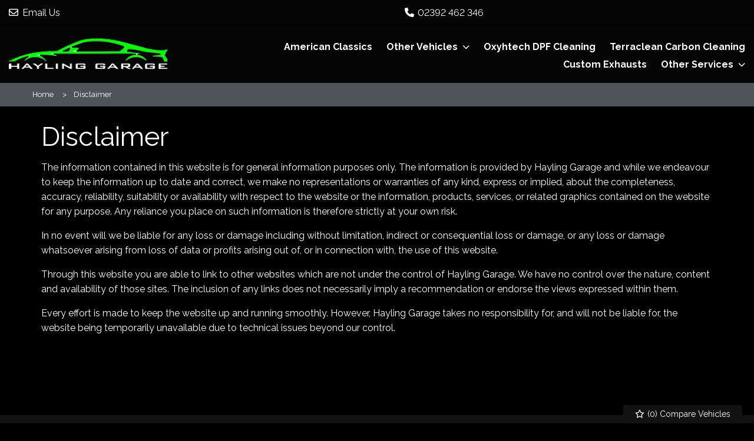

--- FILE ---
content_type: text/html
request_url: https://www.haylinggarage.co.uk/disclaimer/
body_size: 8857
content:
<!DOCTYPE html>
<html lang="en" class="no-js">
  <head>
    <meta charset="utf-8">
    <meta name="viewport" content="width=device-width, initial-scale=1">

    
<title>Disclaimer, Hayling Island, Hampshire | Hayling Garage</title>
<meta name="description"
  content="Disclaimer, Hayling Island, Hampshire" />



    
      <meta property="og:image" content="https://www.haylinggarage.co.uk/media/logo.jpg">
    

    

    <script> 
  function checkConsent()
  {
    
    if (document.cookie && document.cookie.indexOf("hasConsent=false") > -1)
    {
        console.log("no consent - skipping ga send");
    }
    else {      
      pushDataLayer();
      initGA();
    }              
  }
  checkConsent();

  function pushDataLayer() {
    window.dataLayer = window.dataLayer || []
    dataLayer.push({
        'User':{
          'ua_Code': 'UA-112245426-1',
          'ga4_Code': 'G-9P5G0HCXY1',
          'dealerLocation': 'Hayling Island',
          'dealerType': 'car',
          'platformType': 'Elite',         
          'addServices': 'Cars',
          'businessName': 'Hayling Garage',
          'domainName': "https://www.haylinggarage.co.uk",
          
          'pageType': ''
          
        }
    });
  }

  function initGA()
  {
    (function(w,d,s,l,i){w[l]=w[l]||[];w[l].push({'gtm.start':
    new Date().getTime(),event:'gtm.js'});var f=d.getElementsByTagName(s)[0],
    j=d.createElement(s),dl=l!='dataLayer'?'&l='+l:'';j.async=true;j.src=
    'https://www.googletagmanager.com/gtm.js?id='+i+dl;f.parentNode.insertBefore(j,f);
    })(window,document,'script','dataLayer','GTM-TN765JW');
  }
</script>
  

    <script type="text/javascript">
</script>



    
      
        <link rel="canonical" href="https://www.haylinggarage.co.uk/disclaimer/" id="canonical" />
      
    

    
      <link rel="icon" href="/favicon.png" />
      <link rel="shortcut icon" href="/favicon.png"/>
    
    
    <link rel="stylesheet" href="/css/froala_style.min.css">
<link rel="stylesheet" href="/css/app.css">
<link rel="stylesheet" type="text/css" href="/css/slick.css"/>
<link rel="stylesheet" type="text/css" href="/css/slick-theme.css"/>
<link rel="stylesheet" href="/css/fontawesome-all.min.css" />
<link rel="stylesheet" href="/css/leaflet.css" />
<link rel="stylesheet" href="/css/leaflet-gesture-handling.min.css" />
<link rel="stylesheet" href="/css/magnific-popup.css">
    <link rel="stylesheet" href="/styles.css" />
    <link rel="stylesheet" href="https://cdnjs.cloudflare.com/ajax/libs/animate.css/4.1.1/animate.min.css" />

    <link rel="preconnect" href="https://fonts.googleapis.com">
    <link rel="preconnect" href="https://fonts.gstatic.com" crossorigin>
    <link href="https://fonts.googleapis.com/css2?family=Raleway:wght@300;400;500;600;700&display=swap" rel="stylesheet">

    
    <style>
      .home {
background: #fff;
color: #000;
}
.home h1,
.home h2,
.home h3 {
color: #000;
}
#used-search-block .used-search-block-facet.used-search-block-facets__finance-radio .form-radios-total label, #used-search-block .used-search-block-facet.used-search-block-facets__finance-radio .form-radios-monthly label {
color: #000;
font-weight: bold;
}

    </style>
    

    
    <script type="application/ld+json">
    {
      "@context": "https://schema.org",
      "@type": "AutoDealer",

      
      

      "name": "Hayling Garage",
      "image": "https:/www.haylinggarage.co.uk/media/logo.jpg",
      "@id": "",
      "url": "https://www.haylinggarage.co.uk",
      "address": {
        "@type": "PostalAddress",
        "streetAddress": "2-4 Church Road",
        "addressLocality": "Hayling Island",
        "postalCode": "PO11 0NT",
        "addressCountry": "GB"
      },
      "geo": {
        "@type": "GeoCoordinates",
        "latitude":  50.79533 ,
        "longitude":  -0.976 
      },


      
      
      "telephone": "02392 462 346",
      

      

      "openingHoursSpecification": [
        
        
        {
            "@type": "OpeningHoursSpecification",
            "dayOfWeek": "Monday",
            "opens": "08:30",
            "closes": "17:00"
        },
        
        {
            "@type": "OpeningHoursSpecification",
            "dayOfWeek": "Tuesday",
            "opens": "08:30",
            "closes": "17:00"
        },
        
        {
            "@type": "OpeningHoursSpecification",
            "dayOfWeek": "Wednesday",
            "opens": "08:30",
            "closes": "17:00"
        },
        
        {
            "@type": "OpeningHoursSpecification",
            "dayOfWeek": "Thursday",
            "opens": "08:30",
            "closes": "17:00"
        },
        
        {
            "@type": "OpeningHoursSpecification",
            "dayOfWeek": "Friday",
            "opens": "08:30",
            "closes": "17:00"
        },
        
        {
            "@type": "OpeningHoursSpecification",
            "dayOfWeek": "Saturday",
            "opens": "08:30",
            "closes": "14:00"
        },
        
        {
            "@type": "OpeningHoursSpecification",
            "dayOfWeek": "Sunday",
            "opens": "",
            "closes": ""
        }
        
      ],

      


      
      "department": {
        "@type": "AutoBodyShop",
        "name": "Sales",
        "image": "https:/www.haylinggarage.co.uk/media/logo.jpg",
        
        "telephone": "02392 462 346",
        
        "openingHoursSpecification": [
        
        
        {
            "@type": "OpeningHoursSpecification",
            "dayOfWeek": "Monday",
            "opens": "08:30",
            "closes": "17:00"
        },
        
        {
            "@type": "OpeningHoursSpecification",
            "dayOfWeek": "Tuesday",
            "opens": "08:30",
            "closes": "17:00"
        },
        
        {
            "@type": "OpeningHoursSpecification",
            "dayOfWeek": "Wednesday",
            "opens": "08:30",
            "closes": "17:00"
        },
        
        {
            "@type": "OpeningHoursSpecification",
            "dayOfWeek": "Thursday",
            "opens": "08:30",
            "closes": "17:00"
        },
        
        {
            "@type": "OpeningHoursSpecification",
            "dayOfWeek": "Friday",
            "opens": "08:30",
            "closes": "17:00"
        },
        
        {
            "@type": "OpeningHoursSpecification",
            "dayOfWeek": "Saturday",
            "opens": "08:30",
            "closes": "14:00"
        },
        
        {
            "@type": "OpeningHoursSpecification",
            "dayOfWeek": "Sunday",
            "opens": "",
            "closes": ""
        }
        
        ]
      }
      

      
      
    }
    </script>
    
  </head>

  <body id="pagetop" class=" disclaimer no-toolbar">
    

    
    <noscript><iframe src="https://www.googletagmanager.com/ns.html?id=GTM-TN765JW"
    height="0" width="0" style="display:none;visibility:hidden"></iframe></noscript>
    

    
    

    

    


    <div class="page not-front">
      
      <div class="wrap">
        
<header class="l-header">


  <div class="l-header__top">
    <div class="l-header__inner">

        <div class="l-header__email">
          <div class="header-email-wrap hide-for-small-only"><div class="header-email">
  <a href="/cdn-cgi/l/email-protection#513930283d383f36363023303634113e24253d3e3e3a7f323e3c"><i class="fa-regular fa-envelope"></i> Email Us</a>
</div>
</div>
          <ul class="social header">
  
    
  
    
  
</ul>

        </div>

        <div class="l-header__contact-details">
          <div class="header-email-wrap hide-for-medium">
            <div class="header-email">
              <a href="/cdn-cgi/l/email-protection#c4aca5bda8adaaa3a3a5b6a5a3a184abb1b0a8ababafeaa7aba9"><i class="fas fa-envelope"></i></a>
            </div>
          </div>
          <div class="block-phone-numbers header">

  <button class="button block-phone-numbers__mobile-button" data-open="mobilePhoneNos"><i class="fa fa-phone fa-fw" aria-hidden="true"></i></button>

  <div class="block-phone-numbers__desktop">
    

      
        
          
            
              <div>
                <a href="tel:02392%20462%20346">
                  <div class="header-phone">
                    <div class="header-phone__icon">
                      <i class="fa fa-phone fa-fw" aria-hidden="true"></i>
                    </div>
                    <div class="header-phone__label">
                      <div class="field-name-field-label">
                        Phone
                      </div>
                    </div>
                    <div class="header-phone__phone">
                      <div class="field-name-field-phone header">
                        02392 462 346
                      </div>
                    </div>
                  </div>
                </a>
              </div>
            
          
        
      

    
  </div>

  <div class="reveal block-phone-numbers__mobile" id="mobilePhoneNos" data-reveal>
    <h3>Get in Touch</h3>
    

      
        
          
            
              <div>
                <a href="tel:02392%20462%20346">
                  <div class="header-phone">
                    <div class="header-phone__label">
                      <div class="field-name-field-label">
                        Phone
                      </div>
                    </div>
                    <div class="header-phone__phone">
                      <div class="field-name-field-phone header button">
                        02392 462 346
                      </div>
                    </div>
                  </div>
                </a>
              </div>
            
          
        
      

    
    <a class="close-button block-phone-numbers__mobile-button" data-close aria-label="Close modal">
      <span aria-hidden="true">&times;</span>
    </a>
  </div>


</div>

        </div>

    </div>
  </div>

  <div class="l-header__bottom">
      <div class="l-header__inner">

        <div class="l-header__logo">
          <a href="/" rel="home" title="Hayling Garage Home" class="active"><img class="logo" data-icon="" src="/media/logo.jpg" alt="Hayling Garage logo" title="Hayling Garage Home"></a>
        </div>

        <div class="l-header__nav">
          <div class="title-bar" data-responsive-toggle="main-menu" data-hide-for="large" data-toggle="menuIcon">
    <a data-toggle="main-menu">
      <div class="title-bar-title">Menu</div>
      <button class="menu-icon" type="button" id="menuIcon" data-toggler=".active"></button>
    </a>
  </div>
  
  <div class="top-bar" id="main-menu">
    <ul class="vertical large-horizontal menu main-menu" data-responsive-menu="accordion large-dropdown">
        
        
        
          
            
                <li class=" american-classics">
                    <a href="/vehicles/american-classics/" >
                        <span>American Classics</span>
                    </a>
                </li>
            
        
          
            
                <li class="   other-vehicles">
                  
                     <a rel="nofollow" class="no-link">
                  
                   
                    <span>Other Vehicles</span>
                  </a>
                    <ul class="menu">
                      <div class="submenu-wrap">
                        
                          
                              
                              <li class=" used-cars">
                                  <a href="/used/cars/" >
                                    
                                    <span>Used Cars</span>
                                  </a>
                              </li>
                              
                          
                              
                              <li class=" sold-gallery">
                                  <a href="/sold-gallery/" >
                                    
                                    <span>Sold Gallery</span>
                                  </a>
                              </li>
                              
                          
                      </div>
                    </ul>
                </li>
            
        
          
            
                <li class=" oxyhtech-dpf-cleaning">
                    <a href="/oxyhtech-dpf-cleaning-services/" >
                        <span>Oxyhtech DPF Cleaning</span>
                    </a>
                </li>
            
        
          
            
                <li class=" terraclean-carbon-cleaning">
                    <a href="/terraclean/" >
                        <span>Terraclean Carbon Cleaning</span>
                    </a>
                </li>
            
        
          
            
                <li class=" custom-exhausts">
                    <a href="/custom-exhausts/" >
                        <span>Custom Exhausts</span>
                    </a>
                </li>
            
        
          
            
                <li class="   other-services">
                  
                     <a rel="nofollow" class="no-link">
                  
                   
                    <span>Other Services</span>
                  </a>
                    <ul class="menu">
                      <div class="submenu-wrap">
                        
                          
                              
                              <li class=" mot-servicing">
                                  <a href="/mot-servicing/" >
                                    
                                    <span>MOT &amp; Servicing</span>
                                  </a>
                              </li>
                              
                          
                              
                              <li class=" reviews">
                                  <a href="/reviews/" >
                                    
                                    <span>Reviews</span>
                                  </a>
                              </li>
                              
                          
                              
                              <li class=" finance">
                                  <a href="/finance/" >
                                    
                                    <span>Finance</span>
                                  </a>
                              </li>
                              
                          
                              
                              <li class=" contact-us">
                                  <a href="/contact/" >
                                    
                                    <span>Contact Us</span>
                                  </a>
                              </li>
                              
                          
                      </div>
                    </ul>
                </li>
            
        
    </ul>
  </div>
  

    
        </div>

      </div>
    </div>

</header>



  <div class="block-compare-vehicles compare-count">
  <a href="/compare/" id="saved-vehicles" class="ga_push_browser_listener-processed" rel="nofollow">
    <i class="far fa-star fa-fw" aria-hidden="true"></i> (<span id="compare-count"></span>) Compare Vehicles
  </a>
</div>




        
<main class="l-main">

  
<div class="l-breadcrumb-outer">
  <div class="l-breadcrumb">
    <div class="l-breadcrumb__inner">
      <div class="l-breadcrumbs__list">
        <ul class="breadcrumbs invisible">
          
      
      
      
      
      

      
      <li>
        
        <a href="https://www.haylinggarage.co.uk/">Home</a>
        
        </li>
        
        
      

      
        
      

      
      <li class="active" >
        
        <a href="https://www.haylinggarage.co.uk/disclaimer/">Disclaimer</a>
        
        </li>
        
        
        </ul>
      </div>

      
    </div>
  </div>
</div>


  <div class="l-main__inner">
    <div class="l-main-content l-main-content--with-sidebar">
      <div class="l-node-page--full node-page ">
        <div class="l-node-page--full__wrap">
          
  


          <div class="l-node-page--full__title">
            <h1>Disclaimer</h1>
          </div>

          <div class="l-node-page--full__content">

             
            

            <div class="l-node-page--full__body">
              <div class="fr-view">
<p>The information contained in this website is for general information purposes only. The information is provided by Hayling Garage and while we endeavour to keep the information up to date and correct, we make no representations or warranties of any kind, express or implied, about the completeness, accuracy, reliability, suitability or availability with respect to the website or the information, products, services, or related graphics contained on the website for any purpose. Any reliance you place on such information is therefore strictly at your own risk.</p>

<p>In no event will we be liable for any loss or damage including without limitation, indirect or consequential loss or damage, or any loss or damage whatsoever arising from loss of data or profits arising out of, or in connection with, the use of this website.</p>

<p>Through this website you are able to link to other websites which are not under the control of Hayling Garage. We have no control over the nature, content and availability of those sites. The inclusion of any links does not necessarily imply a recommendation or endorse the views expressed within them.</p>

<p>Every effort is made to keep the website up and running smoothly. However, Hayling Garage takes no responsibility for, and will not be liable for, the website being temporarily unavailable due to technical issues beyond our control.</p>
</div>
            </div>

          </div>

          
<div class="l-node-page--full__child-node-list">
<ul class="children">
 
</ul>
</div>



        </div>

        

        
          <div class="l-node-page--full__formrow--outer">
            <div class="l-node-page--full__formrow">
              <div class="l-node-page--full__formrow--inner">
                
  <div class="l-node-page--full__form">
    

    
  </div>


              </div>
            </div>
          </div>
        

        

      </div>
    </div>

     <div class="l-sidebar">
    <div class="l-sidebar__search">
      





 

<section class="block-search-block">
  
  <form id="searchBox" action="/used/cars/" method="get">
  
    <div id="used-search-block">

      <div class="used-search-block-heading">
        <div class="used-search-block-title">
          <h2>Used Search</h2>
        </div>
        <div class="used-search-block-count">
          <span class="search-count"></span>
        </div>
      </div>

      <div class="used-search-block-facets">

        <div class="used-search-block-facet used-search-block-facets__vehicle-status hide">
          

          <div id="used-search-block-facet used-search-block-facets__vehicle-status-select" class="form-radios form-radios-vehicle-status-used">              
            <input type="radio" id="edit-vehicle-status-select-used" name="vehiclestatus"  checked value="used" class="form-radio vehicle-status-toggle search-vehicle-status" >
            <label class="option" for="edit-vehicle-status-select-used">Used </label>
          </div>
          
        </div>


        <div class="used-search-block-facet used-search-block-facets__vehicle-type" >           
          
          <div class="select-style "> 
            <select id="vehicle-type" class="search-vehicle-type" name="vehicletype" disabled>
              
              <option value="car">
                Cars
              </option>
              
            </select>
          </div>
          
        </div>

        <div class="used-search-block-facet used-search-block-facets__make">
          <div class="select-style">
            <select id="make" class="search-make" name="make" disabled><option value="">Make</option></select>
          </div>
        </div>

        <div class="used-search-block-facet used-search-block-facets__model">
          <div class="select-style">
            <select id="model" class="search-model" name="model" disabled><option value="">Model</option></select>
          </div>
        </div>
        

        

    <div class="used-search-block-facet used-search-block-facets__finance-radio">
  <div id="used-search-block-facet used-search-block-facets__price-range-select" class="form-radios form-radios-total">
    <input type="radio" id="edit-price-range-select-total" name="price_range_select"  checked value="price" class="form-radio price-select-toggle"><label class="option" for="edit-price-range-select-total">Full </label>
  </div>
  <div class="form-radios form-radios-monthly">
    <input type="radio" id="edit-price-range-select" name="price_range_select"  value="monthly-payment" class="form-radio price-select-toggle"><label class="option" for="edit-price-range-select">Monthly </label>
  </div>
</div>

<div class="used-search-block-facet used-search-block-facets__min-monthly-payment" style="display:none">
    <div class="select-style">
      <select id="minMonthlyPayment"  class="search-minMonthlyPayment" name="min-monthly-payment"><option value="">Min</option></select>
    </div>
  </div>

  <div class="used-search-block-facet used-search-block-facets__max-monthly-payment" style="display:none">
    <div class="select-style">
      <select id="maxMonthlyPayment"  class="search-maxMonthlyPayment" name="max-monthly-payment"><option value="">Max</option></select>
    </div>
  </div>
   

<div class="used-search-block-facet used-search-block-facets__min-price">
    <div class="select-style">
      <select id="minprice"  class="search-minPrice" name="minprice"><option value="">Min</option></select>
    </div>
  </div>

  <div class="used-search-block-facet used-search-block-facets__max-price">
    <div class="select-style">
      <select id="maxprice"  class="search-maxPrice" name="maxprice"><option value="">Max</option></select>
    </div>
  </div>         


        


      </div>



      <div class="used-search-block-submit">
        <button type="submit" disabled class="button search-button" rel="nofollow"><span>Search</span></button>
      </div>



      

    </div>

  </form>

</section>
    </div>

    <div class="l-sidebar__latest-vehicles">
      
  <div class="section-title">
    
    
      
    
    <h2 class="hide">Featured Vehicles</h2>
  </div>


<ul id="latestVehiclesSlider" class="slick slick--latest-vehicles-slider"></ul>

<script data-cfasync="false" src="/cdn-cgi/scripts/5c5dd728/cloudflare-static/email-decode.min.js"></script><script id="LatestVehiclesTemplate" type="text/template">
    <li>
      <a href="%vehicle_details_url%">
        <div class="node node-used-vehicle l-node-used-vehicle--latest-vehicles">
          <div class="l-node-used-vehicle--latest-vehicles__photo">
            <picture>
              <source type="image/webp" srcset="%vehicle_photo%.webp">
              <source type="image/jpeg" srcset="%vehicle_photo%">
              <img src="%vehicle_photo%" title="" loading="lazy" alt="%vehicle_photo%" />
            </picture>
          </div>

          <div class="l-node-used-vehicle--latest-vehicles__main-content">
            <div class="l-node-used-vehicle--latest-vehicles__make-model">
              <div class="field field-name-make-model">
                %vehicle_year% %vehicle_make_display% %vehicle_model_display%
              </div>
            </div>

            


            

            
              <div class="l-node-used-vehicle--latest-vehicles__price">
                <div class="field field-name-field-vehicle-price">%vehicle_price%</div>
                %vehicle_vat_exempt% %vehicle_vat_excluded%
              </div>
            

            
              %vehicle_monthly_payment%
            
          </div>
        </div>
      </a>
    </li>
</script>
    </div>

    <div class="l-block-promotional-block--sidebar promotional-blocks">
  
    
  
    
  
    
  
    
  
    
  
    
  
    
  
</div>


</div>
 

  </div>
</main>




      </div>

      <div class="l-footer__images ">
  <div class="l-footer__inner">
    <div class="l-footer__images--wrap">
      <h2>Our Trusted Partners</h2>
      <ul class="footer-images brands">
  
  
  
  
  
</ul>

    </div>
  </div>
</div>

<div class="l-footer footer">
  <div class="l-footer__inner">

    <div class="l-footer__first">
      
  
    <div class="node-branch footer-address">
      <div class="field-name-title">Hayling Garage</div>
      <div class="field-name-address">
        <div class="thoroughfare">2-4 Church Road</div>
        
        <div class="locality">Hayling Island</div>
        <div class="state">Hampshire</div>
        <div class="postal-code">PO11 0NT</div>
      </div>
      
    </div>
  


      <ul class="social footer">
  
    
      <li>
        
        <a href="https://www.facebook.com/HaylingGarage" target="_blank" class="ga-footer">
        

        <div class="vocabulary-social-media">

            <div class="l-taxonomy-term-social-media--full__icon">
              <div class="field field-name-field-icon">
                <i class="fab fa-facebook ga-footer" aria-hidden="true"></i>
              </div>
            </div>

        </div>

        
        </a>
        

      </li>
    
  
    
  
</ul>

      
    </div>

    <div class="l-footer__second">
      

    </div>

    <div class="l-footer__third">
      <p class="copyright">
  <script type="text/javascript">
    var dt = new Date();
    document.write("&copy; " + dt.getFullYear());
  </script>
  All Rights Reserved Designed by <a href="https://spidersnet.co.uk/" target="_blank"
    rel="follow" style="display: inline-block;"><img src="/basemedia/sn.png" style="height: 20px; margin-bottom: 3px; margin-left: 3px;" alt="Spidersnet"> Spidersnet</a>
</p>

      <ul id="footer-menu" class="footer-nav">
  
  
  
  <li>
    <a href="/cookie-policy/" >
      
      <span>Cookie Policy</span>
    </a>
  </li>
  
  
  
  <li>
    <a href="/disclaimer/" >
      
      <span>Disclaimer</span>
    </a>
  </li>
  
  
  
  <li>
    <a href="/privacy-policy/" >
      
      <span>Privacy Policy</span>
    </a>
  </li>
  
  
  
  <li>
    <a href="/sitemap/" >
      
      <span>Sitemap</span>
    </a>
  </li>
  
  
</ul>

      <ul class="footer-images cards">
  
  
    
      

        <li>
          <div class="footer-image">
            
              <img src="/media/websitemedia/9454/websiteImages/c4c3fe42-c64b-4c49-9b58-5f85a6548237.png" alt="websitemedia/9454/websiteImages/c4c3fe42-c64b-4c49-9b58-5f85a6548237.png">
            
          </div>
        </li>

      
    
  
  
    
      
    
  
</ul>

    </div>





  </div>
</div>



    </div>

    <script src="/js/lib/jquery.min.js"></script>
<script src="/js/lib/jquery.magnific-popup.min.js"></script>

<script type="text/javascript" src="/js/lib/foundation.min.js"></script>
<script>$(document).foundation();</script>

<script src="/js/lib/dompurify.min.js"></script>

<script src="/js/lib/dropzone.min.js"></script>
<script src="/js/lib/slick.min.js"></script>

<script src="/js/lib/leaflet.min.js"></script>
<script src="/js/lib/leaflet-gesture-handling.min.js"></script>
<script src="https://tiles.unwiredmaps.com/js/leaflet-unwired.js"></script>






<script src="/js/lib/cookies-eu-banner.min.js"></script>

<div id="cookies-eu-banner" style="display: none;">
    <div style="display:inline-block;">This website uses cookies to help analyse our website traffic and performance.</div>
    <div style="display:inline-block;">
        <a href="/cookie-policy/"><button id="cookies-eu-more">Read more</button></a>
        <button id="cookies-eu-reject">Reject</button>
        <button id="cookies-eu-accept">Accept</button>
    </div>
</div>
<script> 
    function renderConsent() 
    {    
        var cookiebanner = new CookiesEuBanner(function () {            
},true);
};
renderConsent();</script> 




    <script type="text/javascript" src="/js/dist/main.js"></script>

<script type="text/javascript">
    (function() {
        

        var siteConfig = JSON.stringify(buildSiteConfig());
        
        
        var pageConfig = JSON.stringify(JSON.parse("{\"draft\":false,\"form\":\"none\",\"iscjklanguage\":false,\"linktitle\":\"Disclaimer\",\"menu\":{\"footer\":{\"weight\":100}},\"name\":\"Disclaimer\",\"show_sidebar\":true,\"sitemap_include\":true,\"title\":\"Disclaimer\",\"url\":\"/disclaimer/\"}"));
        
        SNAPIJS.App.Run(
            siteConfig,
            pageConfig,
            JSON.stringify(buildDealerBranches())
        );

        function buildSiteConfig() {
            return {
                "snapi_baseurl": "\/v1",
                "vehicle_type": "car",
                "seo": {
                    "seo_town": "Hayling Island",
                    "seo_county": "Hampshire"
                },
                "dealer_name": "Hayling Garage",
                "latest_panel_behaviour": "any",
                "latest_panel_behaviour_show_monthly_price_on": "home,main",
                "module_latest_vehicles_slider": JSON.parse("{\"home\":{\"dom_element_id\":\"latestVehiclesHomeSlider\",\"dom_template_element_id\":\"LatestVehiclesHomeTemplate\",\"equal_height\":true,\"image_header_html_template\":\"%vehicle_year% %vehicle_make_display% %vehicle_model_display%\",\"image_size\":\"i800x600\",\"number_of_items_to_display\":8,\"show_monthly_payment\":true,\"show_price\":true,\"show_section_header\":false,\"slick_settings\":\"{\\n          \\\"slidesToShow\\\": 1,\\n          \\\"slidesToScroll\\\": 1,\\n          \\\"arrows\\\": true,\\n          \\\"prevArrow\\\": \\\"\\u003cspan class='slick-prev main'\\u003e\\u0026lt;\\u003c/span\\u003e\\\",\\n          \\\"nextArrow\\\": \\\"\\u003cspan class='slick-next main'\\u003e\\u0026gt;\\u003c/span\\u003e\\\",\\n          \\\"autoplay\\\": true,\\n          \\\"autoplaySpeed\\\": 3000,\\n          \\\"mobileFirst\\\": true,\\n          \\\"responsive\\\": [\\n          {\\n              \\\"breakpoint\\\": 480,\\n              \\\"settings\\\": {\\n                  \\\"slidesToShow\\\": 3,\\n                  \\\"autoplay\\\": false,\\n                  \\\"variableWidth\\\": false,\\n                  \\\"centerMode\\\": false\\n              }\\n          },\\n          {\\n              \\\"breakpoint\\\": 1140,\\n              \\\"settings\\\": {\\n                  \\\"slidesToShow\\\": 3,\\n                  \\\"autoplay\\\": true,\\n                  \\\"variableWidth\\\": true,\\n                  \\\"centerMode\\\": true\\n              }\\n          }]\\n      }\"},\"main\":{\"dom_element_id\":\"latestVehiclesSlider\",\"dom_template_element_id\":\"LatestVehiclesTemplate\",\"equal_height\":false,\"image_header_html_template\":\"%vehicle_make_display% %vehicle_model_display%\",\"image_size\":\"i320x240\",\"include_on_homepage\":false,\"number_of_items_to_display\":20,\"show_monthly_payment\":true,\"show_price\":true,\"show_section_header\":true,\"slick_settings\":\"{\\n          \\\"slidesToShow\\\": 1,\\n          \\\"slidesToScroll\\\": 1,\\n          \\\"arrows\\\": true,\\n          \\\"prevArrow\\\": \\\"\\u003cspan class='slick-prev main'\\u003e\\u0026lt;\\u003c/span\\u003e\\\",\\n          \\\"nextArrow\\\": \\\"\\u003cspan class='slick-next main'\\u003e\\u0026gt;\\u003c/span\\u003e\\\",\\n          \\\"autoplay\\\": true,\\n          \\\"autoplaySpeed\\\": 3000\\n      }\"}}"),
                "vehicle_details_page": JSON.parse("null"),
                "module_page_content_image_slider": JSON.parse("{\"dom_selector\":\".slick--page-image\",\"settings\":{\"arrows\":false,\"autoplay\":true,\"autoplayspeed\":3000,\"cssease\":\"linear\",\"fade\":true,\"slidestoscroll\":1,\"slidestoshow\":1}}"),
                "module_popular_makes": JSON.parse("{}"),
                "menutop": JSON.parse("null"),
                "mainmenu": JSON.parse("[{\"ConfiguredURL\":\"/vehicles/american-classics/\",\"Page\":null,\"Name\":\"American Classics\",\"Menu\":\"main\",\"Identifier\":\"ae7f216e-ebac-422b-bb83-afd5abb80a19\",\"Pre\":\"\",\"Post\":\"\",\"Weight\":1,\"Parent\":\"\",\"Children\":null},{\"ConfiguredURL\":\"\",\"Page\":null,\"Name\":\"Other Vehicles\",\"Menu\":\"main\",\"Identifier\":\"8d33d91d-f74e-44af-8b90-dd77476f60e6\",\"Pre\":\"\",\"Post\":\"\",\"Weight\":2,\"Parent\":\"\",\"Children\":[{\"ConfiguredURL\":\"/used/cars/\",\"Page\":null,\"Name\":\"Used Cars\",\"Menu\":\"main\",\"Identifier\":\"e36fc18e-ab98-46e4-988b-53cf65b34dca\",\"Pre\":\"\",\"Post\":\"\",\"Weight\":1,\"Parent\":\"8d33d91d-f74e-44af-8b90-dd77476f60e6\",\"Children\":null},{\"ConfiguredURL\":\"/sold-gallery/\",\"Page\":null,\"Name\":\"Sold Gallery\",\"Menu\":\"main\",\"Identifier\":\"1c27af77-e4dd-4fc3-b680-032ecca3b9d0\",\"Pre\":\"\",\"Post\":\"\",\"Weight\":3,\"Parent\":\"8d33d91d-f74e-44af-8b90-dd77476f60e6\",\"Children\":null}]},{\"ConfiguredURL\":\"/oxyhtech-dpf-cleaning-services/\",\"Page\":null,\"Name\":\"Oxyhtech DPF Cleaning\",\"Menu\":\"main\",\"Identifier\":\"182b1580-8138-4a4b-b517-9106f46727bf\",\"Pre\":\"\",\"Post\":\"\",\"Weight\":3,\"Parent\":\"\",\"Children\":null},{\"ConfiguredURL\":\"/terraclean/\",\"Page\":null,\"Name\":\"Terraclean Carbon Cleaning\",\"Menu\":\"main\",\"Identifier\":\"a1dc78c9-5888-4c50-9b47-8ef4621f83d7\",\"Pre\":\"\",\"Post\":\"\",\"Weight\":4,\"Parent\":\"\",\"Children\":null},{\"ConfiguredURL\":\"/custom-exhausts/\",\"Page\":null,\"Name\":\"Custom Exhausts\",\"Menu\":\"main\",\"Identifier\":\"57cff784-09aa-4758-8685-c3898d347d44\",\"Pre\":\"\",\"Post\":\"\",\"Weight\":5,\"Parent\":\"\",\"Children\":null},{\"ConfiguredURL\":\"\",\"Page\":null,\"Name\":\"Other Services\",\"Menu\":\"main\",\"Identifier\":\"e5f67a65-46f9-4212-806a-1ac2eb675407\",\"Pre\":\"\",\"Post\":\"\",\"Weight\":6,\"Parent\":\"\",\"Children\":[{\"ConfiguredURL\":\"/mot-servicing/\",\"Page\":null,\"Name\":\"MOT \\u0026 Servicing\",\"Menu\":\"main\",\"Identifier\":\"7b90cbea-5c0e-4f11-be3a-bd197f41724e\",\"Pre\":\"\",\"Post\":\"\",\"Weight\":1,\"Parent\":\"e5f67a65-46f9-4212-806a-1ac2eb675407\",\"Children\":null},{\"ConfiguredURL\":\"/reviews/\",\"Page\":null,\"Name\":\"Reviews\",\"Menu\":\"main\",\"Identifier\":\"8951e6fe-eae5-444f-bd54-611c4a61a257\",\"Pre\":\"\",\"Post\":\"\",\"Weight\":2,\"Parent\":\"e5f67a65-46f9-4212-806a-1ac2eb675407\",\"Children\":null},{\"ConfiguredURL\":\"/finance/\",\"Page\":null,\"Name\":\"Finance\",\"Menu\":\"main\",\"Identifier\":\"0c6f101c-6a59-495d-9e97-2b18b6534792\",\"Pre\":\"\",\"Post\":\"\",\"Weight\":3,\"Parent\":\"e5f67a65-46f9-4212-806a-1ac2eb675407\",\"Children\":null},{\"ConfiguredURL\":\"/contact/\",\"Page\":null,\"Name\":\"Contact Us\",\"Menu\":\"main\",\"Identifier\":\"d0c0a0e6-37fa-4fad-9a6f-20a0d7eb8084\",\"Pre\":\"\",\"Post\":\"\",\"Weight\":4,\"Parent\":\"e5f67a65-46f9-4212-806a-1ac2eb675407\",\"Children\":null}]}]"),
                
                "search": JSON.parse("{\"advanced\":{\"advanced_search_button_text\":\"Advanced Options\",\"advanced_search_collapse_button_text\":\"Less Options\",\"default_vehicle_status\":\"used\",\"finance_search_section_default\":\"used cars\",\"vehicle_statuses\":[\"used\"]},\"items_per_page\":20,\"price_display_default\":\"full price\",\"price_dropdown_default\":\"full price\",\"search_button_text\":\"Search\",\"search_price_increment\":1000,\"search_title\":\"Used Search\",\"search_type\":\"basic\",\"sort_by\":\"price\",\"sort_order\":\"desc\"}"),
                
                "finance": JSON.parse("{\"api_key_username\":\"tc7ZCoB40725dLEmLP\",\"compliance_guys\":false,\"default_deposit_amount\":0,\"default_deposit_percentage\":10,\"default_mileage\":10000,\"default_term\":60,\"deposit_amount_options\":[0,500,1000,2000,3000,4000,5000,6000,7000,8000,9000,10000,20000,30000,40000,50000,60000,70000,80000],\"deposit_percentage_options\":[0,10,20,30,40,50,60,70],\"enable_fastcheck\":false,\"enable_tcg_enquiry_checkboxes\":false,\"finance_checker\":\"none\",\"finance_cta\":\"none\",\"mileage_options\":[0,5000,10000,15000,20000,25000,30000],\"provider\":\"codeweavers\",\"reserve_amount\":99,\"reserve_button_type\":\"none\",\"term_options\":[12,18,24,30,36,42,48,54,60]}"),
                "service_quotation_tool": JSON.parse( null ),
                "module_vehicle_branch_details": JSON.parse("{}"),
                "stickynav": JSON.parse("null"),
                
                "enable_custom_vehicle_image_ratio": false,
                
                
                "module_similar_vehicles_slider": undefined
                ,
                "enable_all_stock":  false ,
                "map": JSON.parse("null")
            };
        }

        function buildDealerBranches() {
            return [
                
                {
                    id: "9",
                    name: "Hayling Garage",
                    addr1: "2-4 Church Road",
                    addr2: "",
                    town: "Hayling Island",
                    county: "Hampshire",
                    postcode: "PO11 0NT",
                    latLong: ["50.79533", "-0.976"],
                    departments: [
                        
                        {
                            name: "Sales",
                            departmentalPhoneNumbers: [
                                
                                    {
                                        "label": "Phone",
                                        "phoneNumber": "02392 462 346"
                                    },
                                
                            ]
                        },
                        
                    ]
                },
                
            ];
        }
    })();
</script>


    <script type="text/javascript" src="/js/custom.js"></script>

    <script type="text/javascript" src="https://plugins.codeweavers.net/scripts/v1/platform/ecommerce?ApiKey=tc7ZCoB40725dLEmLP"></script>


  <script defer src="https://static.cloudflareinsights.com/beacon.min.js/vcd15cbe7772f49c399c6a5babf22c1241717689176015" integrity="sha512-ZpsOmlRQV6y907TI0dKBHq9Md29nnaEIPlkf84rnaERnq6zvWvPUqr2ft8M1aS28oN72PdrCzSjY4U6VaAw1EQ==" data-cf-beacon='{"version":"2024.11.0","token":"445bfed4d4cd4f14850cf4b9eeb00226","r":1,"server_timing":{"name":{"cfCacheStatus":true,"cfEdge":true,"cfExtPri":true,"cfL4":true,"cfOrigin":true,"cfSpeedBrain":true},"location_startswith":null}}' crossorigin="anonymous"></script>
</body>
</html>


--- FILE ---
content_type: text/css
request_url: https://www.haylinggarage.co.uk/styles.css
body_size: 2441
content:
/*
* Color Variable Styles
*/

/* Header Background Colour */
.not-front .l-header__bottom,
.l-header__bottom.stickytop,
.main-menu.accordion-menu,
.top-bar .main-menu>li .submenu {
  background: #050505;
}
.l-header__top {
  background: #050505E6;
}
@media screen and (max-width: 65em) {
  .front .l-header__bottom {
    background: #050505;
  }
}


/* Header Text Colour */
.l-header .header-email,
.social.header i,
.block-phone-numbers .header-phone,
.button.block-phone-numbers__mobile-button,
.button.block-phone-numbers__mobile-button:active,
.button.block-phone-numbers__mobile-button:focus,
.button.block-phone-numbers__mobile-button:hover,
.top-bar .main-menu a,
.top-bar .main-menu>li.active>a,
.top-bar .main-menu>li.is-active>a,
.title-bar-title,
.title-bar .menu-icon.active:after {
  color: #ffffff;
}
@media screen and (min-width: 65em) {
  .top-bar .main-menu>li a span:before,
  .top-bar .main-menu>li a span:after {
    background: #ffffff;
  }
}
.menu-icon::after {
  color: #ffffff;
  background: #ffffff;
  box-shadow: 0 7px 0 #ffffff, 0 14px 0 #ffffff;
}

/* Primary Colour */
button,
.button,
input[type="submit"],
.button.success, .button.success:hover, .button.success.disabled, .button.success[disabled], .button.success.disabled:hover, .button.success[disabled]:hover, .button.success.disabled:focus, .button.success[disabled]:focus,
#saved-vehicles,
.button, .button.disabled, .button[disabled], .button.disabled:hover, .button[disabled]:hover, .button.disabled:focus, .button[disabled]:focus,
.node-used-vehicle.view-mode-search_result .footer-button .button:hover,
.node-used-vehicle.view-mode-search_result .footer-button.field-name-more-information .button,
.node-used-vehicle.view-mode-search_result .field-name-field-sash,
.node-used-vehicle.view-mode-full .field-name-field-sash,
.part-exchange-form-container #partex-tabs .tabs-title span,
.block-search-block #used-search-block .used-search-block-facets__vehicle-status .form-radios input[type="radio"]:checked+label,
.node-frontpage .finance-block .finance-slider-form .submit-button input[type="submit"],
.node-frontpage .finance-block .finance-slider-form .slider,
.node-branch .field-name-opening-hours .opening-day,
.additional-style.additional-style-2,
.additional-style.additional-style-3 .additional-style-inner .additional-style-text:after,
.additional-style.additional-style-6 .additional-style-inner .additional-style-review-icon:after,
.additional-style.additional-style-7,
.additional-style.additional-style-7 .additional-style-inner .additional-style-review-icon img,
.additional-style.additional-style-18 .additional-style-inner .additional-style-reviews .additional-style-review .additional-style-review-icon:after,
.additional-style .additional-style-cargurus-top, 
.additional-style .additional-style-cargurus-bottom,
.finance-slider-form .noUi-connect,
.block-search-block #used-search-block .used-search-block-facets__finance-radio .form-radios input[type="radio"]:checked + label,
.l-node-used-vehicle--latest-vehicles__monthly-price,
.additional-style.additional-style-23 .additional-style-inner .additional-style-reviews .additional-style-review:after,
.node-used-vehicle.view-mode-search_result .field-name-branch i,
.node-used-vehicle.view-mode-full .field-name-branch i,
.primary-colour-background,
.l-booking-tool--outer.half-width .l-booking-tool--inner,
.block-search-block #used-search-block .used-search-block-facets__vehicle-type .form-radios input[type="radio"]:checked + label {
  background-color: #121212;
}
button,
.button,
input[type="submit"],
.additional-style.additional-style-8 .additional-style-inner,
.block-logo-search li a:hover, .block-body-type-search li a:hover,
.used-vehicles-compare .field-results .details-button a,
.l-node-used-vehicle--full__other-cta,
.l-footer__images {
  border-color: #121212;
}
.node-used-vehicle.view-mode-search_result .footer-button .button {
  color: #121212;
  background: transparent;
}
.additional-style.additional-style-2 .button,
.additional-style.additional-style-7 .button,
.additional-style.additional-style-11 .additional-style-inner h3,
.additional-style .additional-style-cargurus-bottom .button,
.used-vehicles-compare .field-results .details-button a,
.used-vehicles-compare .field-results .remove-button a,
.node-used-vehicle .field-name-fmg-quoteware-api-payment .monthlyPaymentAmount,
.additional-style.additional-style-20 .additional-style-inner .additional-style-20__title h2:after,
.primary-colour-text,
.node-frontpage .l-node-frontpage--full__body .fr-view .read-more-link  {
  color: #121212;
}

/* Text on Primary Colour */
button,
.button,
input[type="submit"],
.button.success, .button.success:hover, .button.success.disabled, .button.success[disabled], .button.success.disabled:hover, .button.success[disabled]:hover, .button.success.disabled:focus, .button.success[disabled]:focus,
#saved-vehicles,
.button, .button.disabled, .button[disabled], .button.disabled:hover, .button[disabled]:hover, .button.disabled:focus, .button[disabled]:focus,
.node-used-vehicle.view-mode-search_result .footer-button .button:hover,
.node-used-vehicle.view-mode-search_result .footer-button.field-name-more-information .button,
.node-used-vehicle.view-mode-search_result .field-name-field-sash,
.node-used-vehicle.view-mode-full .field-name-field-sash,
.part-exchange-form-container #partex-tabs .tabs-title span,
.block-search-block #used-search-block .used-search-block-facets__vehicle-status .form-radios input[type="radio"]:checked+label,
.node-frontpage .finance-block .finance-slider-form .submit-button input[type="submit"],
.node-branch .field-name-opening-hours .opening-day,
.additional-style.additional-style-2 h2,
.additional-style.additional-style-2 p,
.additional-style.additional-style-7 h2,
.additional-style.additional-style-7 p,
.additional-style .additional-style-cargurus-top p, 
.additional-style .additional-style-cargurus-bottom h3,
.additional-style .additional-style-cargurus-bottom p,
.block-search-block #used-search-block .used-search-block-facets__finance-radio .form-radios input[type="radio"]:checked + label,
.l-node-used-vehicle--latest-vehicles .field-name-field-vehicle-monthly-price,
.additional-style.additional-style-23 .additional-style-inner .additional-style-reviews .additional-style-review:after,
.node-used-vehicle.view-mode-search_result .field-name-branch i,
.node-used-vehicle.view-mode-full .field-name-branch i,
.l-booking-tool--outer.half-width .contact-form.service-booking-form h2,
.l-booking-tool--outer.full-width .contact-form.service-booking-form h2,
.l-booking-tool--outer.half-width .contact-form.service-booking-form .button, 
.l-booking-tool--outer.half-width .contact-form.service-booking-form button,
.block-search-block #used-search-block .used-search-block-facets__vehicle-type .form-radios input[type="radio"]:checked + label {
  color: #ffffff;
}
.node-frontpage .finance-block .finance-slider-form .slider::-webkit-slider-thumb,
.additional-style.additional-style-2 .button,
.additional-style.additional-style-7 .button,
.additional-style.additional-style-7 .additional-style-inner .additional-style-review-icon:after,
.additional-style .additional-style-cargurus-bottom .button {
  background-color: #ffffff;
}
.l-booking-tool--outer.half-width .contact-form.service-booking-form .button, 
.l-booking-tool--outer.half-width .contact-form.service-booking-form button {
  border-color: #ffffff;
}


/* Secondary Colour */
button:hover,
.button:hover,
input[type="submit"]:hover,
button:focus,
.button:focus,
input[type="submit"]:focus,
button:active,
.button:active,
input[type="submit"]:active,
.l-featured__outer,
.tabs-title>a:focus, .tabs-title>a[aria-selected='true'],
.tabs-title>a:hover,
.slick--vehicle-gallery-thumbs .slick-prev, 
.slick--vehicle-gallery-thumbs .slick-next,
.l-node-used-vehicle--full__tabscontent-outer,
.node-used-vehicle.view-mode-full .compare-button:hover,
.vehicle-running-cost-calcuator,
.contact-form form, 
.vehicle-enquiry-form form,
.l-node-page--full__formrow--outer,
.l-node-used-vehicle--latest-vehicles__price,
.l-footer__images,
.sticky-mobile-cta.tab-text-and-icon .sticky-mobile-cta-tab, 
.sticky-mobile-cta.tab-icon-only .sticky-mobile-cta-tab,
.sticky-mobile-cta.bar-text-and-icon, .sticky-mobile-cta.bar-icon-only {
  background-color: #000000;
}
@media screen and (max-width: 65em) { 
  .l-node-frontpage--full__search {
    background-color: #000000;
  }
}
.node-used-vehicle.view-mode-search_result .specs-list li .spec,
.node-used-vehicle.view-mode-full .specs-list li .spec {
  border-color: #000000;
}

/* Alternate Secondary Colour */
.tabs-title {
  background-color: #9c9c9c;
}


/* Text on Secondary Colour */
button:hover,
.button:hover,
input[type="submit"]:hover,
button:focus,
.button:focus,
input[type="submit"]:focus,
button:active,
.button:active,
input[type="submit"]:active,
.block-search-block #used-search-block .used-search-block-heading .used-search-block-title h2,
.block-search-block #used-search-block .used-search-block-heading .used-search-block-count,
.block-search-block #used-search-block label,
.tabs-title>a,
.tabs-title>a:hover,
.tabs-title>a:focus, .tabs-title>a[aria-selected='true'],
.slick--vehicle-gallery-thumbs .slick-prev:before, 
.slick--vehicle-gallery-thumbs .slick-next:before,
.l-node-used-vehicle--full__tabscontent,
.l-node-used-vehicle--full__tabscontent p,
.l-node-used-vehicle--full__tabscontent h2,
.l-node-used-vehicle--full__tabscontent h3,
.l-node-used-vehicle--full__tabscontent label,
.l-node-used-vehicle--full__tabscontent .tabs-content,
.node-used-vehicle.view-mode-full .compare-button:hover,
.vehicle-running-cost-calcuator,
.vehicle-running-cost-calcuator label,
.l-node-page--full__formrow--outer h2,
.l-node-page--full__formrow--outer h3,
.l-node-page--full__form .part-exchange-form-container .form-item label,
.l-node-page--full__form .part-exchange-form-container #partex-tabs .tabs-title a,
.l-node-page--full__form .part-exchange-form-container .form-item .form-radio, 
.l-node-page--full__form .part-exchange-form-container .form-item .result,
.l-node-page--full__form .part-exchange-form-container .edit,
.l-node-page--full__form .dropzone .dz-message .dz-button,
.not-front .block-search-block #used-search-block .advanced-search-button,
.contact-form label, .vehicle-enquiry-form label,
.home .menu-icon::after,
.not-front #used-search-block .used-search-block-facet.used-search-block-facets__finance-radio .form-radios-total label, 
.not-front #used-search-block .used-search-block-facet.used-search-block-facets__finance-radio .form-radios-monthly label,
.l-node-used-vehicle--latest-vehicles .field-name-field-vehicle-price,
.l-node-used-vehicle--latest-vehicles .field-name-field-vehicle-vat,
.sticky-mobile-cta a,
.l-footer__images h2,
.l-featured__outer .close-button {
  color: #ffffff;
}
button:hover,
.button:hover,
input[type="submit"]:hover,
.node-used-vehicle.view-mode-full .compare-button:hover {
  border-color: #ffffff;
}
.part-exchange-form-container #partex-tabs:before {
  background-color: #ffffff;
}

/* Highlight Colour */
.l-node-frontpage--full__testimonials,
.l-node-frontpage--full__testimonials:after {
  background-color: #36be3f;
}

/* Text on Highlight Colour */
.node-testimonial.view-mode-teaser .testimonial-body,
.node-testimonial.view-mode-teaser .testimonial-title,
.node-testimonial.view-mode-teaser .testimonial-body p,
.node-testimonial.view-mode-teaser .testimonial-body h3,
.node-testimonial.view-mode-teaser .testimonial-title h2,
.slick--testimonials-slideshow .slick-prev i::before, 
.slick--testimonials-slideshow .slick-next i::before,
.home-testimonials h2 {
  color: #ffffff;
}
.l-node-frontpage--full__testimonials .testimonial-stars #fill-color {
  fill: #ffffff;
}

/* Body Background Colour */
body,
#testDriveModal,
#partExPopup,
.block-phone-numbers__mobile {
  background-color: #000000;
}
.node-frontpage .l-node-frontpage--full__body .fr-view.more-hidden:before {
  background: linear-gradient(180deg, rgba(255, 255, 255, 0) 0%, #000000 75%, #000000 100%);
}

/* Body Text Colour */
body,
label,
.pagination a, .pagination button,
#testDriveModal .close-button,
#partExPopup .part-exchange-form-container #partex-tabs .tabs-title a,
#partExPopup .part-exchange-form-container label,
#partExPopup .part-exchange-form-container .tabs-content,
.fmgauto-finance-plugins--finance-parameters--representative-example .tabs-content,
.node-used-vehicle.view-mode-search_result .field-name-save-vehicle .button,
.slick--logo-search .slick-prev::before, 
.slick--logo-search .slick-next::before,
.slick--body-search .slick-prev::before, 
.slick--body-search .slick-next::before,
.block-phone-numbers__mobile .close-button.block-phone-numbers__mobile-button {
  color: #ffffff;
}
#testDriveModal input[type="date"] {
  background-image: url("data:image/svg+xml;charset=utf8,%3C?xml version='1.0' encoding='utf-8'?%3E%3Csvg xmlns='http://www.w3.org/2000/svg' width='141' height='146'%3E%3Cpath id='calendarIcon' fill='%23ffffff' d='M13.3,126.4V37.4c0-2.4,.9-4.5,2.6-6.3c1.7-1.8,3.8-2.6 6.2-2.6h8.8v-6.7c0-3.1,1.1-5.7,3.2-7.9c2.2-2.2,4.7-3.3,7.8-3.3h4.4c3,0 5.6,1.1,7.8,3.3c2.2,2.2,3.2,4.8,3.2,7.9v6.7h26.4v-6.7c0-3.1,1.1-5.7 3.2-7.9c2.2-2.2,4.7-3.3,7.8-3.3h4.4c3,0,5.6,1.1,7.8,3.3c2.2,2.2,3.2 4.8,3.2,7.9v6.7h8.8c2.4,0,4.4,.9,6.2,2.6c1.7,1.8,2.6,3.8,2.6,6.3v88.9c0 2.4-.9,4.5-2.6,6.3c-1.7,1.8-3.8,2.6-6.2,2.6H22.1c-2.4,0-4.4-.9-6.2-2.6C14.2,130.8 13.3,128.8,13.3,126.4z M22.1,126.4h96.8V55.2H22.1V126.4z M39.7,41.9c0,.6,.2,1.2 .6,1.6c.4,.4,.9,.6,1.6,.6h4.4c.6,0,1.2-.2,1.6-.6c.4-.4 .6-.9,.6-1.6v-20c0-.6-.2-1.2-.6-1.6c-.4-.4-.9-.6-1.6-.6h-4.4c-.6,0-1.2,.2-1.6 .6c-.4,.4-.6,1-.6,1.6V41.9z M92.5,41.9c0,.6,.2,1.2,.6,1.6c.4,.4,.9,.6 1.6,.6h4.4c.6,0,1.2-.2,1.6-.6c.4-.4 .6-.9,.6-1.6v-20c0-.6-.2-1.2-.6-1.6c-.4-.4-.9-.6-1.6-.6h-4.4c-.6 0-1.2,.2-1.6,.6c-.4,.4-.6,1-.6,1.6V41.9z'/%3E%3C/svg%3E");
}
#fmgauto-finance-plugins--finance-parameters--representative-example .tabs .tabs-title a {
  border-color: #ffffff;
}
#at-fill {
  fill: #ffffff;
}
#partExPopup .part-exchange-form-container #partex-tabs:before {
  background-color: #ffffff;
}


/* Alternate Body Background Colour */
.l-breadcrumb-outer,
.pagination a:hover, .pagination button:hover {
  background-color: #4f545b;
}

/* Text on Alternate Body Background Colour */
.breadcrumbs li,
.breadcrumbs a,
.breadcrumbs li:not(:last-child)::after,
.pagination a:hover, .pagination button:hover {
  color: #ffffff;
}



/* Title Text Colour */
h1, .h1, h2, .h2, h3, .h3, h4, .h4, h5, .h5, h6, .h6 {
  color: #ffffff;
}

/* Footer Background Colour */
.l-footer {
  background-color: #121212;
}


/* Footer Text Colour */
.l-footer a, 
.l-footer p,
.social.footer i {
  color: #ffffff;
}


--- FILE ---
content_type: application/x-javascript
request_url: https://www.haylinggarage.co.uk/js/custom.js
body_size: 1038
content:
(function ($) {


  $(document).ready(function() {

    $(".l-node-used-vehicle--full__tabs a[href='#tab-contact']").click(function(e) {
      window.dispatchEvent(new Event('resize'));
    });


    // grab the initial top offset of the navigation
      var stickyNavTop = $('.l-header__bottom').offset().top;

      // our function that decides weather the navigation bar should have "fixed" css position or not.
      var stickyNav = function(){
        var scrollTop = $(window).scrollTop(); // our current vertical position from the top

        // if we've scrolled more than the navigation, change its position to fixed to stick to top,
        // otherwise change it back to relative
        if (scrollTop > stickyNavTop) {
            $('.l-header__bottom').addClass('stickytop');
        } else {
            $('.l-header__bottom').removeClass('stickytop');
        }
    };

    var scrollTop = $("#return-to-top");

    // $(window).scroll(function() {
    //   var topPos = $(this).scrollTop();
    //   if (topPos > 100) {
    //     $(scrollTop).css("display", "block");
    //   } else {
    //     $(scrollTop).css("display", "none");
    //   }
    // });

    $(scrollTop).click(function() {
      $('html, body').scrollTop(0);
    });

    //stickyNav();
    // and run it again every time you scroll
    $(window).scroll(function() {
      stickyNav();
    });






  });  

  $('.slick--latest-vehicles-slider-home').on('init', function(event, slick){
      if ($('.slick--latest-vehicles-slider-home').length > 0 && $('.slick--latest-vehicles-slider-home').hasClass("slick-initialized")) {  
         if ($('.slick--latest-vehicles-slider-home li').length <= 3) {
          $('.slick--latest-vehicles-slider-home').addClass('less-slides');
         }                                                             
      }
  });



  $(function() {
    if ($('.slick--testimonials-slideshow').length) {
      $('.slick--testimonials-slideshow').slick({
        vertical: false,
        // verticalSwiping: true,
        slidesToShow: 1,
        slidesToScroll: 1,
        arrows: true,
        prevArrow: "<span class='slick-prev main'><i class='fa fa-angle-left' aria-hidden='true'></i></span>",
        nextArrow: "<span class='slick-next main'><i class='fa fa-angle-right' aria-hidden='true'></i></span>",
        autoplay: true,
        autoplaySpeed: 3500,
        speed: 1750,
        adaptiveHeight: false
      });
    }
  });

  $(function() {
    $('.slick--logo-search').slick({
      vertical: false,
      slidesToShow: 3,
      slidesToScroll: 1,
      arrows: true,
      prevArrow: "<span class='slick-prev main'>&lt;</span>",
      nextArrow: "<span class='slick-next main'>&gt;</span>",
      autoplay: false,
      autoplaySpeed: 3500,
      adaptiveHeight: true,
      swipeToSlide: true,
      mobileFirst: true,
      responsive: [
      {
          breakpoint: 767,
          settings: {
              slidesToShow: 6,
              autoplay: false
          }
      },
      {
          breakpoint: 1023,
          settings: {
              slidesToShow: 10,
              autoplay: false
          }
      }]
    });
  });

  $(function() {
    $('.slick--body-search').slick({
      vertical: false,
      slidesToShow: 2,
      slidesToScroll: 1,
      arrows: true,
      prevArrow: "<span class='slick-prev main'>&lt;</span>",
      nextArrow: "<span class='slick-next main'>&gt;</span>",
      autoplay: false,
      autoplaySpeed: 3500,
      adaptiveHeight: true,
      swipeToSlide: true,
      mobileFirst: true,
      responsive: [
      {
          breakpoint: 767,
          settings: {
              slidesToShow: 4,
              autoplay: false
          }
      },
      {
          breakpoint: 1023,
          settings: {
              slidesToShow: 6,
              autoplay: false
          }
      }]
    });
  });

  // $('.l-node-frontpage--full__body-type-search h3').click(function() {
  //   $('.slick--body-search').slick('resize');
  //   $('.slick--body-search').slick('setPosition')
  // });
  // $('.l-node-frontpage--full__logo-search h3').click(function() {
  //   $('.slick--logo-search').slick('resize');
  //   $('.slick--logo-search').slick('setPosition')
  // });

  $(window).on('load', function(){
    if($(".fr-view.read-more").height() > 300) {
      $(".fr-view.read-more").addClass("more-hidden");
      $(".fr-view.read-more").append("<a id='readMore' class='read-more-link'>Read More</a>");
    }

    $("#readMore").click(function(){
      $(".fr-view.read-more").toggleClass("more-hidden", 1000)
      if ($("#readMore").text() == "Read More") {
        $("#readMore").text("Read Less");
      }
      else {
          $("#readMore").text("Read More");
      }
    });
  });

  $("#listingsSearchPopup").click(function(){
    $(".l-featured__outer").addClass('open');
  });
  $(".l-featured__outer .close-button").click(function(){
    $(".l-featured__outer").removeClass('open');
  });
  
})(jQuery);


--- FILE ---
content_type: application/javascript; charset=utf-8
request_url: https://plugins.codeweavers.net/scripts/v1/platform/ecommerce?ApiKey=tc7ZCoB40725dLEmLP
body_size: 4269
content:
(function(exports){"use strict";var error=function(msg){console.error(msg)};var integrationUrl=function(){return window.location.href};var integrationOrigin=function(){return window.location.origin};var isNumericValue=function(n){return!window.isNaN(window.parseFloat(n))&&window.isFinite(n)};var setCookie=function(cname,cvalue,exdays){var d=new Date;d.setTime(d.getTime()+exdays*24*60*60*1e3);var expires="expires="+d.toUTCString();document.cookie=cname+"="+cvalue+";"+expires+";path=/"};var guid=function(){function s4(){return Math.floor((1+Math.random())*65536).toString(16).substring(1)}return s4()+s4()+"-"+s4()+"-"+s4()+"-"+s4()+"-"+s4()+s4()+s4()};var postMessage=function(key,message){window.parent.postMessage([key,message],"*")};var bindEvent=function(el,eventName,eventHandler){if(el.addEventListener){el.addEventListener(eventName,eventHandler,false)}else if(el.attachEvent){el.attachEvent("on"+eventName,eventHandler)}};var pluginErrorHtmlGenerator=function(message){var html=[];html.push('<div id="cw-error-container" class="cw-error-container">');html.push('<div class="cw-error">An error occurred initialising the finance plugin.</div>');html.push('<div class="cw-error cw-technical-message">'+message+"</div>");html.push("</div>");return html.join("")};var tools={__proto__:null,bindEvent:bindEvent,error:error,guid:guid,integrationOrigin:integrationOrigin,integrationUrl:integrationUrl,isNumericValue:isNumericValue,pluginErrorHtmlGenerator:pluginErrorHtmlGenerator,postMessage:postMessage,setCookie:setCookie};var _=!window;var PLUGIN_URL=_||"https://plugins.codeweavers.net/plugins/v1/platform/ecommerce";var API_KEY=_||"tc7ZCoB40725dLEmLP";var SYSTEM_KEY=_||"Codeweavers";var PLUGIN_BASE_URL=_||"https://plugins.codeweavers.net";var FIND_VEHICLES_BASE_URL=_||"https://tc7ZCoB40725dLEmLP.findvehicles.co.uk";var TARGET=_||"frame";var _buildIframeHtml=function(_iframeUrl,iframeId,iframeInitialisationHeight){if(iframeInitialisationHeight===void 0){iframeInitialisationHeight=2e3}var iframe=document.createElement("iframe");iframe.id=iframeId;iframe.name=iframeId;iframe.className="cw-finance-plugin";iframe.setAttribute("style","height:".concat(iframeInitialisationHeight,"px; border: 0; margin: 0; overflow:hidden; width: 1px; min-width: 100%; *width: 100%;"));iframe.setAttribute("marginheight","0");iframe.setAttribute("marginwidth","0");iframe.setAttribute("frameborder","0");iframe.setAttribute("scrolling","no");iframe.setAttribute("webkitallowfullscreen","");iframe.setAttribute("mozallowfullscreen","");iframe.setAttribute("allowfullscreen","");iframe.setAttribute("title","Finance plugin iframe");return iframe};var _buildFormSubmitterElement=function(iframeUrl,submitTarget,formId,pluginData){var form=document.createElement("form");form.id=formId;form.target=submitTarget;form.method="POST";form.action=iframeUrl;form.style.display="none";pluginData.PLUGIN_INTEGRATION_REFERER=integrationUrl();for(var dataKey in pluginData){if(pluginData.hasOwnProperty(dataKey)&&pluginData[dataKey]!==null&&pluginData[dataKey]!==""){var input=document.createElement("input");input.type="hidden";input.name=dataKey;if(typeof pluginData[dataKey]==="object"){input.value=JSON.stringify(pluginData[dataKey])}else{input.value=pluginData[dataKey]}form.appendChild(input)}}return{form:form,input:input}};function IframePluginMessagingEvents(pluginElement,iframeElement,iframeUrl,onUserEventCallback,onDomainEventCallback,onScriptEventCallback,messengerEventSubscriptions){var iframeId=iframeElement.id;var iframeWindow=iframeElement.contentWindow;var _activePostMessageListeners=[];var _queuedPluginRequests=[];var _pendingPluginRequests={};var _sendMessageToPlugin=function(message){_pendingPluginRequests[message.requestEvent+"-"+message.requestReference]=message;windowMessenger.send(message.requestEvent,JSON.stringify({data:message.requestBody,reference:message.requestReference}))};var getOffsetTop=function(elem){var offsetTop=0;do{if(!isNaN(elem.offsetTop)){offsetTop+=elem.offsetTop}}while(elem=elem.offsetParent);return offsetTop};var windowMessenger={send:function(event,data){iframeWindow.postMessage([event,data],iframeUrl)}};var modalController={lockIframeHeightAdjustment:false,originalIframeHeight:0,offset:{},open:function(){var iframe=iframeElement;this.lockIframeHeightAdjustment=true;this.originalIframeHeight=iframe.style.height;iframe.style.left="auto";iframe.style.top="auto";iframe.style.position="relative";iframe.style.height=window.innerHeight+"px";document.body.style.overflow="hidden";document.body.style.paddingRight="17px";window.scrollTo(0,getOffsetTop(iframe));this.addBackdrop()},close:function(){this.lockIframeHeightAdjustment=false;var iframe=iframeElement;window.scrollTo(0,this.offset.y);iframe.style.left="";iframe.style.top="";iframe.style.position="";iframe.style.height=modalController.originalIframeHeight;document.body.style.overflow="";document.body.style.paddingRight="";var backdrop=document.getElementById("cw-finance-plugin-backdrop");backdrop.parentElement.removeChild(backdrop)},addBackdrop:function(){var backdrop=document.createElement("div");backdrop.id="cw-finance-plugin-backdrop";backdrop.style.position="fixed";backdrop.style.top="0";backdrop.style.right="0";backdrop.style.left="0";backdrop.style.height="100%";backdrop.style.opacity="0.8";backdrop.style.backgroundColor="#FFF";pluginElement.insertBefore(backdrop,pluginElement.childNodes[0]);bindEvent(backdrop,"click",function(){windowMessenger.send("cw.initialisation-script.modal-close",undefined)})}};var scrollController={smoothScrollToIframeElementOffsetTop:function(offset){var y=getOffsetTop(iframeElement);if(offset)y+=offset;window.scrollTo({top:y,left:0,behavior:"smooth"})},scrollToIframeOffsetTop:function(offset){var y=getOffsetTop(iframeElement);if(offset)y-=offset;window.scrollTo(0,y)},smoothScrollToIframeTop:function(offset,duration){var y=getOffsetTop(iframeElement);offset=typeof offset!=="undefined"?offset:0;if(typeof jQuery!=="undefined"){jQuery({virtualValue:window.pageYOffset}).animate({virtualValue:y+offset},{step:function(animatedValue){window.scrollTo(0,animatedValue)},duration:duration})}else{window.scrollTo(0,y+offset)}}};var minHeight=900;var adjustIframeHeight=function(initialHeight,newHeight){initialHeight=initialHeight===null?0:initialHeight;if(!modalController.lockIframeHeightAdjustment){if(newHeight<minHeight){minHeight=newHeight}if(typeof jQuery!=="undefined"){jQuery({virtualHeight:initialHeight}).dequeue().animate({virtualHeight:newHeight},{step:function(animatedValue){if(animatedValue<minHeight){animatedValue=minHeight}if(pluginElement){pluginElement.childNodes[0].style.height=animatedValue+"px"}},duration:700})}else{pluginElement.childNodes[0].style.height=newHeight+"px"}}};var initialiseReceiver=function(event){var data=typeof event.data==="string"?event.data.split(","):event.data;var domain=event.origin.toLowerCase();var messageOriginFrameId=null;if("undefined"===typeof event.source){return false}var currentIframe=pluginElement.querySelector("iframe");if(event.source&&currentIframe&&(currentIframe.contentWindow===event.source||currentIframe.contentWindow===event.source.parent)){messageOriginFrameId=currentIframe.id}if((domain===PLUGIN_BASE_URL.toLowerCase()||domain===FIND_VEHICLES_BASE_URL.toLowerCase())&&messageOriginFrameId===iframeId){if(messengerEventSubscriptions!==null&&typeof messengerEventSubscriptions!=="undefined"&&typeof messengerEventSubscriptions[data[0]]==="function"){messengerEventSubscriptions[data[0]].call(this,[data[1]])}else{switch(data[0]){case"iframeHeightChange":case"cw.initialisation-script.adjust-plugin-height":if(Array.isArray(data[1])){adjustIframeHeight(data[1][0],data[1][1])}else{adjustIframeHeight(null,data[1])}break;case"cw.initialisation-script.modal-open":modalController.open();break;case"cw.initialisation-script.modal-close":modalController.close();break;case"cw.initialisation-script.scroll-to-page-top":window.scrollTo(0,0);break;case"cw.initialisation-script.scroll-page-to-plugin-top":scrollController.scrollToIframeOffsetTop(data[1]);break;case"cw.initialisation-script.smooth-scroll-page-to-plugin-top":var duration=data[2]!==0&&!data[2]?400:data[2];scrollController.smoothScrollToIframeTop(data[1],duration);break;case"cw.initialisation-script.scroll-page-to-plugin-element":scrollController.smoothScrollToIframeElementOffsetTop(data[1]);break;case"cw.initialisation-script.new-calculations-deprecated":postMessage("CW_FINANCE_CALCULATOR.CALCULATED",data[1]);codeweavers.triggerCalculationEvent(JSON.parse(data[1]));break;case"cw.initialisation-script.active-quote-change":codeweavers.triggerActiveQuoteEvent(JSON.parse(data[1]));break;case"cw.initialisation-script.answer":var response=JSON.parse(data[1]);var key="cw.initialisation-script.question."+response.event+"-"+response.reference;if(_pendingPluginRequests.hasOwnProperty(key)){if(response.body.error){_pendingPluginRequests[key].reject(response.body.error)}else{_pendingPluginRequests[key].resolve(response.body.data)}}break;case"cw.plugin-event.responder-connected":var response=JSON.parse(data[1]);var eventName="cw.initialisation-script.question."+response.event;_activePostMessageListeners.push(eventName);_queuedPluginRequests.filter(function(message){return message.requestEvent===eventName}).forEach(function(message){return _sendMessageToPlugin(message)});_queuedPluginRequests=_queuedPluginRequests.filter(function(message){return message.requestEvent!==eventName});break;case"cw.plugin-event.responder-disconnected":var response=JSON.parse(data[1]);var eventName="cw.initialisation-script.question."+response.event;var indexOfActiveListener=_activePostMessageListeners.indexOf(eventName);if(indexOfActiveListener>-1){_activePostMessageListeners.splice(indexOfActiveListener,1)}break;case"cw.plugin-event.question":if(typeof onScriptEventCallback==="function"){var onScriptEventCallbackData=JSON.parse(data[1]);var result=onScriptEventCallback.apply(this,[onScriptEventCallbackData.event,onScriptEventCallbackData.data]);postMessage("cw.plugin-event.answer."+onScriptEventCallbackData.event,result)}break;case"cw.user-event":if(typeof onUserEventCallback==="function"){var pluginUserEventData=JSON.parse(data[1]);onUserEventCallback.apply(this,[pluginUserEventData.event,pluginUserEventData.data])}break;case"cw.domain-event":if(typeof onDomainEventCallback==="function"){var onDomainEventCallbackData=JSON.parse(data[1]);onDomainEventCallback.apply(this,[onDomainEventCallbackData.event,onDomainEventCallbackData.data])}break}}}};this.sendMessage=windowMessenger.send;this.listen=function(containerID){if(window.addEventListener){window.removeEventListener("message",_postMesssageListenerInstances[containerID],false);window.addEventListener("message",initialiseReceiver,false)}else{window.detachEvent("onmessage",_postMesssageListenerInstances[containerID])(window).attachEvent("onmessage",initialiseReceiver)}_postMesssageListenerInstances=initialiseReceiver};this.sendPluginRequest=function(event,data){return new Promise(function(resolve,reject){var message={resolve:resolve,reject:reject,requestEvent:"cw.initialisation-script.question."+event,requestBody:data,requestReference:guid(),sent:false};if(_activePostMessageListeners.indexOf(message.requestEvent)===-1){_queuedPluginRequests.push(message)}else{_sendMessageToPlugin(message)}})}}var _postMesssageListenerInstances={};var createIframePlugin=function(pluginUrl,pluginData,pluginElement,onUserEventsCallback,onDomainEventsCallback,onScriptEventCallbacks,hostMessageSubscriptions,iframeInitialisationHeight){if(iframeInitialisationHeight===void 0){iframeInitialisationHeight=2e3}if(PLUGIN_BASE_URL.endsWith("//plugins.codeweavers.net")){console.error("The ".concat(PLUGIN_BASE_URL," domain is being deprecated, please update any references to ").concat(PLUGIN_BASE_URL.replace(".codeweavers.net",".codeweavers.app")))}if(PLUGIN_BASE_URL.endsWith("//demoplugins.codeweavers.net")){console.error("The ".concat(PLUGIN_BASE_URL," domain is being deprecated, please update any references to ").concat(PLUGIN_BASE_URL.replace("demoplugins.codeweavers.net","plugins.demo.codeweavers.app")))}var iframeId=[guid(),"plugin"].join("-");var submitFormId=iframeId+"-form";var submitTarget=TARGET==="_blank"||TARGET==="_self"||TARGET==="_top"?TARGET:iframeId;var iframeElement=_buildIframeHtml(pluginUrl,iframeId,iframeInitialisationHeight);var element=_buildFormSubmitterElement(pluginUrl,submitTarget,submitFormId,pluginData);pluginElement.innerHTML="";pluginElement.appendChild(iframeElement);document.body.appendChild(element.form);var messenger=new IframePluginMessagingEvents(pluginElement,iframeElement,pluginUrl,onUserEventsCallback,onDomainEventsCallback,onScriptEventCallbacks,hostMessageSubscriptions);messenger.listen(pluginElement.id);iframeElement.addEventListener("load",function(){try{iframeElement.classList.add("plugin-loaded");if(iframeElement.contentWindow.location.href.indexOf("plugins.")===-1){element.form.submit();iframeElement.removeEventListener("load",this)}else{document.body.removeChild(element.form)}}catch(e){document.body.removeChild(element.form)}});element.form.submit();return{messenger:messenger,id:iframeId}};var iframeUtils={__proto__:null,get _postMesssageListenerInstances(){return _postMesssageListenerInstances},createIframePlugin:createIframePlugin};var newJourneyFactory=function(journeyType){var _debugPluginParameters;return{dumpMainParameters:function(){return JSON.stringify(_debugPluginParameters,null,"\t")},main:function(pluginParameters){_debugPluginParameters=pluginParameters;try{if(!document.getElementById(pluginParameters.pluginContentDivId)){console.error("Missing or invalid 'pluginContentDivId' parameter.");return}var organisationIdentifier=null;if(typeof pluginParameters.organisationIdentifier!=="undefined"&&typeof pluginParameters.organisationIdentifier.type!=="undefined"&&typeof pluginParameters.organisationIdentifier.value!=="undefined"){organisationIdentifier={Type:pluginParameters.organisationIdentifier.type,Value:pluginParameters.organisationIdentifier.value}}var pluginData={CodeweaversMainParameters:{SystemKey:SYSTEM_KEY,ApiKey:API_KEY,OrganisationIdentifier:organisationIdentifier,DisableAnalytics:typeof pluginParameters.settings!=="undefined"&&typeof pluginParameters.settings.analytics!=="undefined"&&typeof pluginParameters.settings.analytics.isDisabled!=="undefined"&&pluginParameters.settings.analytics.isDisabled===true,QuoteReference:typeof pluginParameters.quoteReference!=="undefined"?pluginParameters.quoteReference:null,ProposalReference:typeof pluginParameters.proposalReference!=="undefined"?pluginParameters.proposalReference:null,OrderReference:typeof pluginParameters.orderReference!=="undefined"?pluginParameters.orderReference:null,SessionTransferToken:typeof pluginParameters.sessionTransferToken!=="undefined"?pluginParameters.sessionTransferToken:null,IntegrationOrigin:integrationOrigin()}};createIframePlugin(PLUGIN_URL+"/"+journeyType,pluginData,document.getElementById(pluginParameters.pluginContentDivId),pluginParameters.onUserEvent,pluginParameters.onDomainEvent,null,null)}catch(error){document.getElementById(pluginParameters.pluginContentDivId).innerHTML=pluginErrorHtmlGenerator(error.message)}}}};var v1={tools:tools,iframeUtils:iframeUtils};var ecommerce={creditCheck:newJourneyFactory("credit-check"),apply:newJourneyFactory("apply"),reserve:newJourneyFactory("reserve"),checkout:newJourneyFactory("checkout")};exports.ecommerce=ecommerce;exports.v1=v1})(this.codeweavers=this.codeweavers||{});
